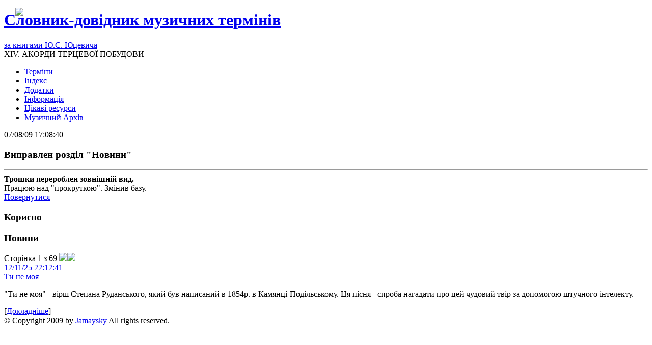

--- FILE ---
content_type: text/html; charset=utf-8
request_url: http://term.in.ua/news/7/79/vipravlen-rozd-l-novini.html
body_size: 6266
content:

<!DOCTYPE html PUBLIC "-//W3C//DTD XHTML 1.0 Strict//EN" "http://www.w3.org/TR/xhtml1/DTD/xhtml1-strict.dtd">
<html xmlns="http://www.w3.org/1999/xhtml" xml:lang="en" >
<head>
<title>Словник-довідник музичних термінів - XIV. АКОРДИ ТЕРЦЕВОЇ ПОБУДОВИ</title>
<base href="http://term.in.ua/" />
<!-- Html blob 'google_analytics' does not exist  -->
<meta http-equiv="Content-Type" content="text/html; charset=utf-8" />
<meta name="Generator" content="Словник-довідник музичних термінів" />
<meta name="keywords" content="музика,музыка,music,словник,словарь,довідник,справочник,терміни, термины, теорія,вокал,хорознавство,фольклор,Юцевич" /> 
<meta name="description" content="Онлайн-версія музичного словника-довідника Ю.Є. Юцевича. Більш ніж 3200 термінів з теорії та історії музики, акустики, музичного виховання, загальної та музичної психології й педагогіки, вокального мистецтва, хорознавства, інструментознавства і практики виконавства, фольклору й етнології." />
<meta name="verify-v1" content="/tx4ndeOq9WeToT+iJ/kjfRfzLOLAeAN801GR7Vazf8=" />
<meta name="alexaVerifyID" content="ZcZ0IvFLfUi56Oyy-f5cyVILE8k" />

<!-- Добавьте здесь код, который должен присутствовать в секции метаданных всех новых страниц -->

<link rel="stylesheet" type="text/css" href="http://term.in.ua/tmp/cache/stylesheet_combined_231f8ce9ee74a73fa0962441c9443bb7.css" />
<link rel="stylesheet" type="text/css" href="http://term.in.ua/tmp/cache/stylesheet_combined_cea30fbe8f44db658a3e6d7e209759ee.css" media="screen" />

  <script type="text/javascript" src="/js/jquery-1.7.1.min.js">
  </script>
  <script type="text/javascript" src="/js/jquery.jplayer.min.js">
  </script>
<script data-ad-client="ca-pub-6783880909600655" async src="https://pagead2.googlesyndication.com/pagead/js/adsbygoogle.js"></script>
</head><body>
<div id="outer">
	<div id="header">
		<h1><a href="http://term.in.ua">Словник-довідник музичних термінів</a></h1>
        <img style="position:absolute;top:15px;left:30px;" src="/uploads/BN978/logo_slovnyk.png">
        <div class="author"><a href="/indeks.html?term=%D0%9F%D0%A0%D0%9E%20%D0%90%D0%92%D0%A2%D0%9E%D0%A0%D0%90"><u>за книгами Ю.Є. Юцевича</u></a></div> 
<div class="indexes">XIV. АКОРДИ ТЕРЦЕВОЇ ПОБУДОВИ</div> 
        </div>
 	<div id="menu">
		 
<ul class="clearfix">

<li><a href="http://term.in.ua/"> Терміни </a>


</li>

<li><a href="http://term.in.ua/indeks.html"> Індекс </a>


</li>

<li class="activeparent"> <a href="http://term.in.ua/dodatki.html" class="activeparent"> Додатки </a>


</li>

<li><a href="http://term.in.ua/Information.html"> Інформація </a>


</li>

<li><a href="http://term.in.ua/ts-ka-v-nternet-resursi.html"> Цікаві ресурси </a>


</li>

<li><a href="http://term.in.ua/muzichnij-arh-v.html"> Музичний Архів </a>



</li>
</ul>

	</div>
	<div id="content">
		<div id="mainContentContainer">
			<div id="mainContent">
                       		<div id="NewsPostDetailDate">
		07/08/09 17:08:40
	</div>
<h3 id="NewsPostDetailTitle">Виправлен розділ "Новини" </h3>

<hr id="NewsPostDetailHorizRule" />

	<div id="NewsPostDetailSummary">
		<strong>
			Трошки перероблен зовнішній вид.
		</strong>
	</div>




<div id="NewsPostDetailContent">
	Працюю над "прокруткою". Змінив базу.</div>


<div id="NewsPostDetailPrintLink">
	
</div>
<div id="NewsPostDetailReturnLink"><a href="http://term.in.ua/dodatki/14-akordi-tertsevo-pobudovi.html">Повернутися</a></div>

			</div>
		</div>
		<div id="sidebar">
                        <h3>Корисно</h3>
			<div id="myadsence"><!-- Html blob 'google_adsense' does not exist  --></div>
			<h3>Новини</h3>
			<div class="NewsButton" ><!-- Start News Display Template -->

<div id="NewsButton">
 Сторінка 1 з 69
<a href="http://term.in.ua/index.php?mact=News,m41b5c,default,1&amp;m41b5ccategory=General&amp;m41b5cnumber=1&amp;m41b5cpagenumber=2&amp;m41b5creturnid=79&amp;page=79"><img src="/uploads/BN978/nextpage.gif"</a><a href="http://term.in.ua/index.php?mact=News,m41b5c,default,1&amp;m41b5ccategory=General&amp;m41b5cnumber=1&amp;m41b5cpagenumber=69&amp;m41b5creturnid=79&amp;page=79"><img src="/uploads/BN978/lastpage.gif"</a>
</div>
<div class="NewsSummary">
	<div class="NewsSummaryPostdate">
		12/11/25 22:12:41
	</div>
<div class="NewsSummaryLink">
<a href="http://term.in.ua/news/82/79/ti-ne-moya.html" title="Ти не моя">Ти не моя</a>
</div>

	<div class="NewsSummarySummary">
		<p>"Ти не моя" - вірш Степана Руданського, який був написаний в 1854р. в Камянці-Подільському. Ця пісня - спроба нагадати про цей чудовий твір за допомогою штучного інтелекту.</p>
	</div>

	<div class="NewsSummaryMorelink">
		[<a href="http://term.in.ua/news/82/79/ti-ne-moya.html">Докладніше</a>]
	</div>



</div>
<!-- End News Display Template -->
</div>
		<div class="StatCounter"> <!-- Html blob 'statcounter' does not exist  --> </div>    
                </div>
		<div class="clear"></div>
	</div>
	<div id="footer">
	<div class="socialNetwork"
       <!-- Html blob 'addthis' does not exist  -->
	</div>
<div id="copyright">&copy; Copyright 2009 by <a href="mailto:jamaysky_AT_outlook_DOT_com?subject=Сайт">Jamaysky  </a>
 All rights reserved.<!-- Html blob 'skysilk' does not exist  --></div>
</div>
        </div>
</div>
</body>
</html>

--- FILE ---
content_type: text/html; charset=utf-8
request_url: https://www.google.com/recaptcha/api2/aframe
body_size: 267
content:
<!DOCTYPE HTML><html><head><meta http-equiv="content-type" content="text/html; charset=UTF-8"></head><body><script nonce="W3XzPjZcHIw1-sHFilr99w">/** Anti-fraud and anti-abuse applications only. See google.com/recaptcha */ try{var clients={'sodar':'https://pagead2.googlesyndication.com/pagead/sodar?'};window.addEventListener("message",function(a){try{if(a.source===window.parent){var b=JSON.parse(a.data);var c=clients[b['id']];if(c){var d=document.createElement('img');d.src=c+b['params']+'&rc='+(localStorage.getItem("rc::a")?sessionStorage.getItem("rc::b"):"");window.document.body.appendChild(d);sessionStorage.setItem("rc::e",parseInt(sessionStorage.getItem("rc::e")||0)+1);localStorage.setItem("rc::h",'1769101617774');}}}catch(b){}});window.parent.postMessage("_grecaptcha_ready", "*");}catch(b){}</script></body></html>